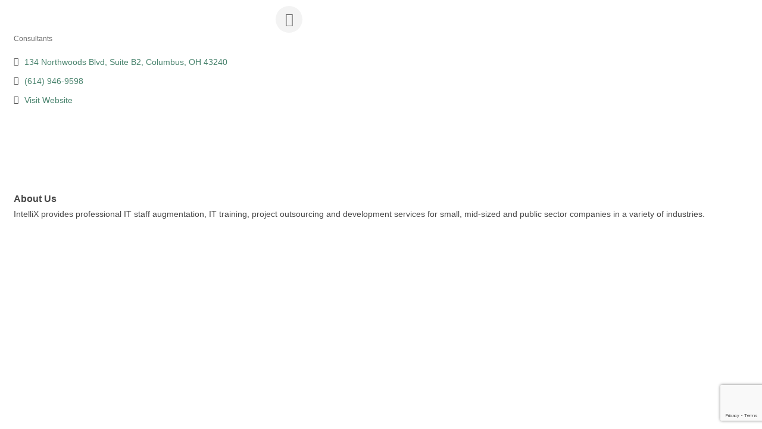

--- FILE ---
content_type: text/html; charset=utf-8
request_url: https://www.google.com/recaptcha/enterprise/anchor?ar=1&k=6LfI_T8rAAAAAMkWHrLP_GfSf3tLy9tKa839wcWa&co=aHR0cDovL21lbWJlcnMuYWFjZy5vcmc6ODA.&hl=en&v=N67nZn4AqZkNcbeMu4prBgzg&size=invisible&anchor-ms=20000&execute-ms=30000&cb=6tb3udenjkn0
body_size: 48739
content:
<!DOCTYPE HTML><html dir="ltr" lang="en"><head><meta http-equiv="Content-Type" content="text/html; charset=UTF-8">
<meta http-equiv="X-UA-Compatible" content="IE=edge">
<title>reCAPTCHA</title>
<style type="text/css">
/* cyrillic-ext */
@font-face {
  font-family: 'Roboto';
  font-style: normal;
  font-weight: 400;
  font-stretch: 100%;
  src: url(//fonts.gstatic.com/s/roboto/v48/KFO7CnqEu92Fr1ME7kSn66aGLdTylUAMa3GUBHMdazTgWw.woff2) format('woff2');
  unicode-range: U+0460-052F, U+1C80-1C8A, U+20B4, U+2DE0-2DFF, U+A640-A69F, U+FE2E-FE2F;
}
/* cyrillic */
@font-face {
  font-family: 'Roboto';
  font-style: normal;
  font-weight: 400;
  font-stretch: 100%;
  src: url(//fonts.gstatic.com/s/roboto/v48/KFO7CnqEu92Fr1ME7kSn66aGLdTylUAMa3iUBHMdazTgWw.woff2) format('woff2');
  unicode-range: U+0301, U+0400-045F, U+0490-0491, U+04B0-04B1, U+2116;
}
/* greek-ext */
@font-face {
  font-family: 'Roboto';
  font-style: normal;
  font-weight: 400;
  font-stretch: 100%;
  src: url(//fonts.gstatic.com/s/roboto/v48/KFO7CnqEu92Fr1ME7kSn66aGLdTylUAMa3CUBHMdazTgWw.woff2) format('woff2');
  unicode-range: U+1F00-1FFF;
}
/* greek */
@font-face {
  font-family: 'Roboto';
  font-style: normal;
  font-weight: 400;
  font-stretch: 100%;
  src: url(//fonts.gstatic.com/s/roboto/v48/KFO7CnqEu92Fr1ME7kSn66aGLdTylUAMa3-UBHMdazTgWw.woff2) format('woff2');
  unicode-range: U+0370-0377, U+037A-037F, U+0384-038A, U+038C, U+038E-03A1, U+03A3-03FF;
}
/* math */
@font-face {
  font-family: 'Roboto';
  font-style: normal;
  font-weight: 400;
  font-stretch: 100%;
  src: url(//fonts.gstatic.com/s/roboto/v48/KFO7CnqEu92Fr1ME7kSn66aGLdTylUAMawCUBHMdazTgWw.woff2) format('woff2');
  unicode-range: U+0302-0303, U+0305, U+0307-0308, U+0310, U+0312, U+0315, U+031A, U+0326-0327, U+032C, U+032F-0330, U+0332-0333, U+0338, U+033A, U+0346, U+034D, U+0391-03A1, U+03A3-03A9, U+03B1-03C9, U+03D1, U+03D5-03D6, U+03F0-03F1, U+03F4-03F5, U+2016-2017, U+2034-2038, U+203C, U+2040, U+2043, U+2047, U+2050, U+2057, U+205F, U+2070-2071, U+2074-208E, U+2090-209C, U+20D0-20DC, U+20E1, U+20E5-20EF, U+2100-2112, U+2114-2115, U+2117-2121, U+2123-214F, U+2190, U+2192, U+2194-21AE, U+21B0-21E5, U+21F1-21F2, U+21F4-2211, U+2213-2214, U+2216-22FF, U+2308-230B, U+2310, U+2319, U+231C-2321, U+2336-237A, U+237C, U+2395, U+239B-23B7, U+23D0, U+23DC-23E1, U+2474-2475, U+25AF, U+25B3, U+25B7, U+25BD, U+25C1, U+25CA, U+25CC, U+25FB, U+266D-266F, U+27C0-27FF, U+2900-2AFF, U+2B0E-2B11, U+2B30-2B4C, U+2BFE, U+3030, U+FF5B, U+FF5D, U+1D400-1D7FF, U+1EE00-1EEFF;
}
/* symbols */
@font-face {
  font-family: 'Roboto';
  font-style: normal;
  font-weight: 400;
  font-stretch: 100%;
  src: url(//fonts.gstatic.com/s/roboto/v48/KFO7CnqEu92Fr1ME7kSn66aGLdTylUAMaxKUBHMdazTgWw.woff2) format('woff2');
  unicode-range: U+0001-000C, U+000E-001F, U+007F-009F, U+20DD-20E0, U+20E2-20E4, U+2150-218F, U+2190, U+2192, U+2194-2199, U+21AF, U+21E6-21F0, U+21F3, U+2218-2219, U+2299, U+22C4-22C6, U+2300-243F, U+2440-244A, U+2460-24FF, U+25A0-27BF, U+2800-28FF, U+2921-2922, U+2981, U+29BF, U+29EB, U+2B00-2BFF, U+4DC0-4DFF, U+FFF9-FFFB, U+10140-1018E, U+10190-1019C, U+101A0, U+101D0-101FD, U+102E0-102FB, U+10E60-10E7E, U+1D2C0-1D2D3, U+1D2E0-1D37F, U+1F000-1F0FF, U+1F100-1F1AD, U+1F1E6-1F1FF, U+1F30D-1F30F, U+1F315, U+1F31C, U+1F31E, U+1F320-1F32C, U+1F336, U+1F378, U+1F37D, U+1F382, U+1F393-1F39F, U+1F3A7-1F3A8, U+1F3AC-1F3AF, U+1F3C2, U+1F3C4-1F3C6, U+1F3CA-1F3CE, U+1F3D4-1F3E0, U+1F3ED, U+1F3F1-1F3F3, U+1F3F5-1F3F7, U+1F408, U+1F415, U+1F41F, U+1F426, U+1F43F, U+1F441-1F442, U+1F444, U+1F446-1F449, U+1F44C-1F44E, U+1F453, U+1F46A, U+1F47D, U+1F4A3, U+1F4B0, U+1F4B3, U+1F4B9, U+1F4BB, U+1F4BF, U+1F4C8-1F4CB, U+1F4D6, U+1F4DA, U+1F4DF, U+1F4E3-1F4E6, U+1F4EA-1F4ED, U+1F4F7, U+1F4F9-1F4FB, U+1F4FD-1F4FE, U+1F503, U+1F507-1F50B, U+1F50D, U+1F512-1F513, U+1F53E-1F54A, U+1F54F-1F5FA, U+1F610, U+1F650-1F67F, U+1F687, U+1F68D, U+1F691, U+1F694, U+1F698, U+1F6AD, U+1F6B2, U+1F6B9-1F6BA, U+1F6BC, U+1F6C6-1F6CF, U+1F6D3-1F6D7, U+1F6E0-1F6EA, U+1F6F0-1F6F3, U+1F6F7-1F6FC, U+1F700-1F7FF, U+1F800-1F80B, U+1F810-1F847, U+1F850-1F859, U+1F860-1F887, U+1F890-1F8AD, U+1F8B0-1F8BB, U+1F8C0-1F8C1, U+1F900-1F90B, U+1F93B, U+1F946, U+1F984, U+1F996, U+1F9E9, U+1FA00-1FA6F, U+1FA70-1FA7C, U+1FA80-1FA89, U+1FA8F-1FAC6, U+1FACE-1FADC, U+1FADF-1FAE9, U+1FAF0-1FAF8, U+1FB00-1FBFF;
}
/* vietnamese */
@font-face {
  font-family: 'Roboto';
  font-style: normal;
  font-weight: 400;
  font-stretch: 100%;
  src: url(//fonts.gstatic.com/s/roboto/v48/KFO7CnqEu92Fr1ME7kSn66aGLdTylUAMa3OUBHMdazTgWw.woff2) format('woff2');
  unicode-range: U+0102-0103, U+0110-0111, U+0128-0129, U+0168-0169, U+01A0-01A1, U+01AF-01B0, U+0300-0301, U+0303-0304, U+0308-0309, U+0323, U+0329, U+1EA0-1EF9, U+20AB;
}
/* latin-ext */
@font-face {
  font-family: 'Roboto';
  font-style: normal;
  font-weight: 400;
  font-stretch: 100%;
  src: url(//fonts.gstatic.com/s/roboto/v48/KFO7CnqEu92Fr1ME7kSn66aGLdTylUAMa3KUBHMdazTgWw.woff2) format('woff2');
  unicode-range: U+0100-02BA, U+02BD-02C5, U+02C7-02CC, U+02CE-02D7, U+02DD-02FF, U+0304, U+0308, U+0329, U+1D00-1DBF, U+1E00-1E9F, U+1EF2-1EFF, U+2020, U+20A0-20AB, U+20AD-20C0, U+2113, U+2C60-2C7F, U+A720-A7FF;
}
/* latin */
@font-face {
  font-family: 'Roboto';
  font-style: normal;
  font-weight: 400;
  font-stretch: 100%;
  src: url(//fonts.gstatic.com/s/roboto/v48/KFO7CnqEu92Fr1ME7kSn66aGLdTylUAMa3yUBHMdazQ.woff2) format('woff2');
  unicode-range: U+0000-00FF, U+0131, U+0152-0153, U+02BB-02BC, U+02C6, U+02DA, U+02DC, U+0304, U+0308, U+0329, U+2000-206F, U+20AC, U+2122, U+2191, U+2193, U+2212, U+2215, U+FEFF, U+FFFD;
}
/* cyrillic-ext */
@font-face {
  font-family: 'Roboto';
  font-style: normal;
  font-weight: 500;
  font-stretch: 100%;
  src: url(//fonts.gstatic.com/s/roboto/v48/KFO7CnqEu92Fr1ME7kSn66aGLdTylUAMa3GUBHMdazTgWw.woff2) format('woff2');
  unicode-range: U+0460-052F, U+1C80-1C8A, U+20B4, U+2DE0-2DFF, U+A640-A69F, U+FE2E-FE2F;
}
/* cyrillic */
@font-face {
  font-family: 'Roboto';
  font-style: normal;
  font-weight: 500;
  font-stretch: 100%;
  src: url(//fonts.gstatic.com/s/roboto/v48/KFO7CnqEu92Fr1ME7kSn66aGLdTylUAMa3iUBHMdazTgWw.woff2) format('woff2');
  unicode-range: U+0301, U+0400-045F, U+0490-0491, U+04B0-04B1, U+2116;
}
/* greek-ext */
@font-face {
  font-family: 'Roboto';
  font-style: normal;
  font-weight: 500;
  font-stretch: 100%;
  src: url(//fonts.gstatic.com/s/roboto/v48/KFO7CnqEu92Fr1ME7kSn66aGLdTylUAMa3CUBHMdazTgWw.woff2) format('woff2');
  unicode-range: U+1F00-1FFF;
}
/* greek */
@font-face {
  font-family: 'Roboto';
  font-style: normal;
  font-weight: 500;
  font-stretch: 100%;
  src: url(//fonts.gstatic.com/s/roboto/v48/KFO7CnqEu92Fr1ME7kSn66aGLdTylUAMa3-UBHMdazTgWw.woff2) format('woff2');
  unicode-range: U+0370-0377, U+037A-037F, U+0384-038A, U+038C, U+038E-03A1, U+03A3-03FF;
}
/* math */
@font-face {
  font-family: 'Roboto';
  font-style: normal;
  font-weight: 500;
  font-stretch: 100%;
  src: url(//fonts.gstatic.com/s/roboto/v48/KFO7CnqEu92Fr1ME7kSn66aGLdTylUAMawCUBHMdazTgWw.woff2) format('woff2');
  unicode-range: U+0302-0303, U+0305, U+0307-0308, U+0310, U+0312, U+0315, U+031A, U+0326-0327, U+032C, U+032F-0330, U+0332-0333, U+0338, U+033A, U+0346, U+034D, U+0391-03A1, U+03A3-03A9, U+03B1-03C9, U+03D1, U+03D5-03D6, U+03F0-03F1, U+03F4-03F5, U+2016-2017, U+2034-2038, U+203C, U+2040, U+2043, U+2047, U+2050, U+2057, U+205F, U+2070-2071, U+2074-208E, U+2090-209C, U+20D0-20DC, U+20E1, U+20E5-20EF, U+2100-2112, U+2114-2115, U+2117-2121, U+2123-214F, U+2190, U+2192, U+2194-21AE, U+21B0-21E5, U+21F1-21F2, U+21F4-2211, U+2213-2214, U+2216-22FF, U+2308-230B, U+2310, U+2319, U+231C-2321, U+2336-237A, U+237C, U+2395, U+239B-23B7, U+23D0, U+23DC-23E1, U+2474-2475, U+25AF, U+25B3, U+25B7, U+25BD, U+25C1, U+25CA, U+25CC, U+25FB, U+266D-266F, U+27C0-27FF, U+2900-2AFF, U+2B0E-2B11, U+2B30-2B4C, U+2BFE, U+3030, U+FF5B, U+FF5D, U+1D400-1D7FF, U+1EE00-1EEFF;
}
/* symbols */
@font-face {
  font-family: 'Roboto';
  font-style: normal;
  font-weight: 500;
  font-stretch: 100%;
  src: url(//fonts.gstatic.com/s/roboto/v48/KFO7CnqEu92Fr1ME7kSn66aGLdTylUAMaxKUBHMdazTgWw.woff2) format('woff2');
  unicode-range: U+0001-000C, U+000E-001F, U+007F-009F, U+20DD-20E0, U+20E2-20E4, U+2150-218F, U+2190, U+2192, U+2194-2199, U+21AF, U+21E6-21F0, U+21F3, U+2218-2219, U+2299, U+22C4-22C6, U+2300-243F, U+2440-244A, U+2460-24FF, U+25A0-27BF, U+2800-28FF, U+2921-2922, U+2981, U+29BF, U+29EB, U+2B00-2BFF, U+4DC0-4DFF, U+FFF9-FFFB, U+10140-1018E, U+10190-1019C, U+101A0, U+101D0-101FD, U+102E0-102FB, U+10E60-10E7E, U+1D2C0-1D2D3, U+1D2E0-1D37F, U+1F000-1F0FF, U+1F100-1F1AD, U+1F1E6-1F1FF, U+1F30D-1F30F, U+1F315, U+1F31C, U+1F31E, U+1F320-1F32C, U+1F336, U+1F378, U+1F37D, U+1F382, U+1F393-1F39F, U+1F3A7-1F3A8, U+1F3AC-1F3AF, U+1F3C2, U+1F3C4-1F3C6, U+1F3CA-1F3CE, U+1F3D4-1F3E0, U+1F3ED, U+1F3F1-1F3F3, U+1F3F5-1F3F7, U+1F408, U+1F415, U+1F41F, U+1F426, U+1F43F, U+1F441-1F442, U+1F444, U+1F446-1F449, U+1F44C-1F44E, U+1F453, U+1F46A, U+1F47D, U+1F4A3, U+1F4B0, U+1F4B3, U+1F4B9, U+1F4BB, U+1F4BF, U+1F4C8-1F4CB, U+1F4D6, U+1F4DA, U+1F4DF, U+1F4E3-1F4E6, U+1F4EA-1F4ED, U+1F4F7, U+1F4F9-1F4FB, U+1F4FD-1F4FE, U+1F503, U+1F507-1F50B, U+1F50D, U+1F512-1F513, U+1F53E-1F54A, U+1F54F-1F5FA, U+1F610, U+1F650-1F67F, U+1F687, U+1F68D, U+1F691, U+1F694, U+1F698, U+1F6AD, U+1F6B2, U+1F6B9-1F6BA, U+1F6BC, U+1F6C6-1F6CF, U+1F6D3-1F6D7, U+1F6E0-1F6EA, U+1F6F0-1F6F3, U+1F6F7-1F6FC, U+1F700-1F7FF, U+1F800-1F80B, U+1F810-1F847, U+1F850-1F859, U+1F860-1F887, U+1F890-1F8AD, U+1F8B0-1F8BB, U+1F8C0-1F8C1, U+1F900-1F90B, U+1F93B, U+1F946, U+1F984, U+1F996, U+1F9E9, U+1FA00-1FA6F, U+1FA70-1FA7C, U+1FA80-1FA89, U+1FA8F-1FAC6, U+1FACE-1FADC, U+1FADF-1FAE9, U+1FAF0-1FAF8, U+1FB00-1FBFF;
}
/* vietnamese */
@font-face {
  font-family: 'Roboto';
  font-style: normal;
  font-weight: 500;
  font-stretch: 100%;
  src: url(//fonts.gstatic.com/s/roboto/v48/KFO7CnqEu92Fr1ME7kSn66aGLdTylUAMa3OUBHMdazTgWw.woff2) format('woff2');
  unicode-range: U+0102-0103, U+0110-0111, U+0128-0129, U+0168-0169, U+01A0-01A1, U+01AF-01B0, U+0300-0301, U+0303-0304, U+0308-0309, U+0323, U+0329, U+1EA0-1EF9, U+20AB;
}
/* latin-ext */
@font-face {
  font-family: 'Roboto';
  font-style: normal;
  font-weight: 500;
  font-stretch: 100%;
  src: url(//fonts.gstatic.com/s/roboto/v48/KFO7CnqEu92Fr1ME7kSn66aGLdTylUAMa3KUBHMdazTgWw.woff2) format('woff2');
  unicode-range: U+0100-02BA, U+02BD-02C5, U+02C7-02CC, U+02CE-02D7, U+02DD-02FF, U+0304, U+0308, U+0329, U+1D00-1DBF, U+1E00-1E9F, U+1EF2-1EFF, U+2020, U+20A0-20AB, U+20AD-20C0, U+2113, U+2C60-2C7F, U+A720-A7FF;
}
/* latin */
@font-face {
  font-family: 'Roboto';
  font-style: normal;
  font-weight: 500;
  font-stretch: 100%;
  src: url(//fonts.gstatic.com/s/roboto/v48/KFO7CnqEu92Fr1ME7kSn66aGLdTylUAMa3yUBHMdazQ.woff2) format('woff2');
  unicode-range: U+0000-00FF, U+0131, U+0152-0153, U+02BB-02BC, U+02C6, U+02DA, U+02DC, U+0304, U+0308, U+0329, U+2000-206F, U+20AC, U+2122, U+2191, U+2193, U+2212, U+2215, U+FEFF, U+FFFD;
}
/* cyrillic-ext */
@font-face {
  font-family: 'Roboto';
  font-style: normal;
  font-weight: 900;
  font-stretch: 100%;
  src: url(//fonts.gstatic.com/s/roboto/v48/KFO7CnqEu92Fr1ME7kSn66aGLdTylUAMa3GUBHMdazTgWw.woff2) format('woff2');
  unicode-range: U+0460-052F, U+1C80-1C8A, U+20B4, U+2DE0-2DFF, U+A640-A69F, U+FE2E-FE2F;
}
/* cyrillic */
@font-face {
  font-family: 'Roboto';
  font-style: normal;
  font-weight: 900;
  font-stretch: 100%;
  src: url(//fonts.gstatic.com/s/roboto/v48/KFO7CnqEu92Fr1ME7kSn66aGLdTylUAMa3iUBHMdazTgWw.woff2) format('woff2');
  unicode-range: U+0301, U+0400-045F, U+0490-0491, U+04B0-04B1, U+2116;
}
/* greek-ext */
@font-face {
  font-family: 'Roboto';
  font-style: normal;
  font-weight: 900;
  font-stretch: 100%;
  src: url(//fonts.gstatic.com/s/roboto/v48/KFO7CnqEu92Fr1ME7kSn66aGLdTylUAMa3CUBHMdazTgWw.woff2) format('woff2');
  unicode-range: U+1F00-1FFF;
}
/* greek */
@font-face {
  font-family: 'Roboto';
  font-style: normal;
  font-weight: 900;
  font-stretch: 100%;
  src: url(//fonts.gstatic.com/s/roboto/v48/KFO7CnqEu92Fr1ME7kSn66aGLdTylUAMa3-UBHMdazTgWw.woff2) format('woff2');
  unicode-range: U+0370-0377, U+037A-037F, U+0384-038A, U+038C, U+038E-03A1, U+03A3-03FF;
}
/* math */
@font-face {
  font-family: 'Roboto';
  font-style: normal;
  font-weight: 900;
  font-stretch: 100%;
  src: url(//fonts.gstatic.com/s/roboto/v48/KFO7CnqEu92Fr1ME7kSn66aGLdTylUAMawCUBHMdazTgWw.woff2) format('woff2');
  unicode-range: U+0302-0303, U+0305, U+0307-0308, U+0310, U+0312, U+0315, U+031A, U+0326-0327, U+032C, U+032F-0330, U+0332-0333, U+0338, U+033A, U+0346, U+034D, U+0391-03A1, U+03A3-03A9, U+03B1-03C9, U+03D1, U+03D5-03D6, U+03F0-03F1, U+03F4-03F5, U+2016-2017, U+2034-2038, U+203C, U+2040, U+2043, U+2047, U+2050, U+2057, U+205F, U+2070-2071, U+2074-208E, U+2090-209C, U+20D0-20DC, U+20E1, U+20E5-20EF, U+2100-2112, U+2114-2115, U+2117-2121, U+2123-214F, U+2190, U+2192, U+2194-21AE, U+21B0-21E5, U+21F1-21F2, U+21F4-2211, U+2213-2214, U+2216-22FF, U+2308-230B, U+2310, U+2319, U+231C-2321, U+2336-237A, U+237C, U+2395, U+239B-23B7, U+23D0, U+23DC-23E1, U+2474-2475, U+25AF, U+25B3, U+25B7, U+25BD, U+25C1, U+25CA, U+25CC, U+25FB, U+266D-266F, U+27C0-27FF, U+2900-2AFF, U+2B0E-2B11, U+2B30-2B4C, U+2BFE, U+3030, U+FF5B, U+FF5D, U+1D400-1D7FF, U+1EE00-1EEFF;
}
/* symbols */
@font-face {
  font-family: 'Roboto';
  font-style: normal;
  font-weight: 900;
  font-stretch: 100%;
  src: url(//fonts.gstatic.com/s/roboto/v48/KFO7CnqEu92Fr1ME7kSn66aGLdTylUAMaxKUBHMdazTgWw.woff2) format('woff2');
  unicode-range: U+0001-000C, U+000E-001F, U+007F-009F, U+20DD-20E0, U+20E2-20E4, U+2150-218F, U+2190, U+2192, U+2194-2199, U+21AF, U+21E6-21F0, U+21F3, U+2218-2219, U+2299, U+22C4-22C6, U+2300-243F, U+2440-244A, U+2460-24FF, U+25A0-27BF, U+2800-28FF, U+2921-2922, U+2981, U+29BF, U+29EB, U+2B00-2BFF, U+4DC0-4DFF, U+FFF9-FFFB, U+10140-1018E, U+10190-1019C, U+101A0, U+101D0-101FD, U+102E0-102FB, U+10E60-10E7E, U+1D2C0-1D2D3, U+1D2E0-1D37F, U+1F000-1F0FF, U+1F100-1F1AD, U+1F1E6-1F1FF, U+1F30D-1F30F, U+1F315, U+1F31C, U+1F31E, U+1F320-1F32C, U+1F336, U+1F378, U+1F37D, U+1F382, U+1F393-1F39F, U+1F3A7-1F3A8, U+1F3AC-1F3AF, U+1F3C2, U+1F3C4-1F3C6, U+1F3CA-1F3CE, U+1F3D4-1F3E0, U+1F3ED, U+1F3F1-1F3F3, U+1F3F5-1F3F7, U+1F408, U+1F415, U+1F41F, U+1F426, U+1F43F, U+1F441-1F442, U+1F444, U+1F446-1F449, U+1F44C-1F44E, U+1F453, U+1F46A, U+1F47D, U+1F4A3, U+1F4B0, U+1F4B3, U+1F4B9, U+1F4BB, U+1F4BF, U+1F4C8-1F4CB, U+1F4D6, U+1F4DA, U+1F4DF, U+1F4E3-1F4E6, U+1F4EA-1F4ED, U+1F4F7, U+1F4F9-1F4FB, U+1F4FD-1F4FE, U+1F503, U+1F507-1F50B, U+1F50D, U+1F512-1F513, U+1F53E-1F54A, U+1F54F-1F5FA, U+1F610, U+1F650-1F67F, U+1F687, U+1F68D, U+1F691, U+1F694, U+1F698, U+1F6AD, U+1F6B2, U+1F6B9-1F6BA, U+1F6BC, U+1F6C6-1F6CF, U+1F6D3-1F6D7, U+1F6E0-1F6EA, U+1F6F0-1F6F3, U+1F6F7-1F6FC, U+1F700-1F7FF, U+1F800-1F80B, U+1F810-1F847, U+1F850-1F859, U+1F860-1F887, U+1F890-1F8AD, U+1F8B0-1F8BB, U+1F8C0-1F8C1, U+1F900-1F90B, U+1F93B, U+1F946, U+1F984, U+1F996, U+1F9E9, U+1FA00-1FA6F, U+1FA70-1FA7C, U+1FA80-1FA89, U+1FA8F-1FAC6, U+1FACE-1FADC, U+1FADF-1FAE9, U+1FAF0-1FAF8, U+1FB00-1FBFF;
}
/* vietnamese */
@font-face {
  font-family: 'Roboto';
  font-style: normal;
  font-weight: 900;
  font-stretch: 100%;
  src: url(//fonts.gstatic.com/s/roboto/v48/KFO7CnqEu92Fr1ME7kSn66aGLdTylUAMa3OUBHMdazTgWw.woff2) format('woff2');
  unicode-range: U+0102-0103, U+0110-0111, U+0128-0129, U+0168-0169, U+01A0-01A1, U+01AF-01B0, U+0300-0301, U+0303-0304, U+0308-0309, U+0323, U+0329, U+1EA0-1EF9, U+20AB;
}
/* latin-ext */
@font-face {
  font-family: 'Roboto';
  font-style: normal;
  font-weight: 900;
  font-stretch: 100%;
  src: url(//fonts.gstatic.com/s/roboto/v48/KFO7CnqEu92Fr1ME7kSn66aGLdTylUAMa3KUBHMdazTgWw.woff2) format('woff2');
  unicode-range: U+0100-02BA, U+02BD-02C5, U+02C7-02CC, U+02CE-02D7, U+02DD-02FF, U+0304, U+0308, U+0329, U+1D00-1DBF, U+1E00-1E9F, U+1EF2-1EFF, U+2020, U+20A0-20AB, U+20AD-20C0, U+2113, U+2C60-2C7F, U+A720-A7FF;
}
/* latin */
@font-face {
  font-family: 'Roboto';
  font-style: normal;
  font-weight: 900;
  font-stretch: 100%;
  src: url(//fonts.gstatic.com/s/roboto/v48/KFO7CnqEu92Fr1ME7kSn66aGLdTylUAMa3yUBHMdazQ.woff2) format('woff2');
  unicode-range: U+0000-00FF, U+0131, U+0152-0153, U+02BB-02BC, U+02C6, U+02DA, U+02DC, U+0304, U+0308, U+0329, U+2000-206F, U+20AC, U+2122, U+2191, U+2193, U+2212, U+2215, U+FEFF, U+FFFD;
}

</style>
<link rel="stylesheet" type="text/css" href="https://www.gstatic.com/recaptcha/releases/N67nZn4AqZkNcbeMu4prBgzg/styles__ltr.css">
<script nonce="u9bnEFIOVCBTlJtB5pj_jg" type="text/javascript">window['__recaptcha_api'] = 'https://www.google.com/recaptcha/enterprise/';</script>
<script type="text/javascript" src="https://www.gstatic.com/recaptcha/releases/N67nZn4AqZkNcbeMu4prBgzg/recaptcha__en.js" nonce="u9bnEFIOVCBTlJtB5pj_jg">
      
    </script></head>
<body><div id="rc-anchor-alert" class="rc-anchor-alert"></div>
<input type="hidden" id="recaptcha-token" value="[base64]">
<script type="text/javascript" nonce="u9bnEFIOVCBTlJtB5pj_jg">
      recaptcha.anchor.Main.init("[\x22ainput\x22,[\x22bgdata\x22,\x22\x22,\[base64]/[base64]/[base64]/[base64]/[base64]/[base64]/KGcoTywyNTMsTy5PKSxVRyhPLEMpKTpnKE8sMjUzLEMpLE8pKSxsKSksTykpfSxieT1mdW5jdGlvbihDLE8sdSxsKXtmb3IobD0odT1SKEMpLDApO08+MDtPLS0pbD1sPDw4fFooQyk7ZyhDLHUsbCl9LFVHPWZ1bmN0aW9uKEMsTyl7Qy5pLmxlbmd0aD4xMDQ/[base64]/[base64]/[base64]/[base64]/[base64]/[base64]/[base64]\\u003d\x22,\[base64]\\u003d\x22,\[base64]/Cj0PCt2wdwrXDgybDo1zCqMKqXMOYwox1wrLCg2fCrn3Dq8KpJDDDqMOIXcKGw4/Du2NzKHrCsMOJbW/Co2hsw5fDvcKoXVLDicOZwowUwrgZMsKGAMK3d33ChmzChAQxw4VQRWfCvMKZw57Cn8Ozw7DCoMOjw58lwo52wp7CtsKNwp/Cn8O/wr0ow4XClRjCgXZ0w6nDpMKzw7zDo8Oxwp/DlsKQCXPCnMKRQ1MGEsKqMcKsMxvCusKFw5BBw4/[base64]/[base64]/[base64]/YzLCpQHCvCfCusOGw5zCjwXDlsKhwprCgMOuCsO5O8OMJk7Ds38+W8KOw7jDvsKawrfDvsKpw5RfwoZZw7/[base64]/[base64]/ClyFcQMOJwqrDjsO7LMKSwq/Dh8KvbcKwwrLCmytPez4GTArCqMO1wq1HEsO8SzNlw63CtUbCpBfDpFcENMK8w58OA8KrwqkZwrDDisOzMj/Dg8KqXjjCmivCl8KcEcOIw4nDllJIwrXDnMORw63Dh8Klw6HCi18iE8OPIVRVw5XCuMKgwpXDtsOLwobCq8KKwpopw6ZVc8Kuw7bCiAcLHFAHw4wiU8OCwprCp8Kgw7d/[base64]/wo/CpMKMw5c5TsOfJcOhwrXCksK0AHbDmMOswpIOwrlDw7XCmcOtQGzCh8KKGMOew7TCtsKrw7gEwoQ0LzvDvsKxX27CqjzCg247Rmh8WcOOw4PCl2NiHm7DicK/IcOaGsOPPgUcYGwIIy3Co3vDj8KZw7LCjcK9wqRNw4PDtSPCpx/[base64]/[base64]/[base64]/CrBdgw55gw4Z9worDsFkSwoQAwqTDhMKDwptKwoLDt8KXNBxYHMKCe8OvM8KXwrXCv1bChCjCnH5JwrnCtWzDoUMLEMK9w7HCosKpw47CqsOUw4nCjcOmbcORw6/Dmg/DpGvDjcKLacKhF8OTPixvwqXClzbDgMKJJsOrTcOCGCs3H8OLVMOtJwHDizpKYsKbw7TDssO6w7zCuGwnw4Uow6sSw5p8wrrDjxrDojVLw7/[base64]/Dv8ONNEnDlHHDpABhEMOGw7JRO8OackRuw7vDughIYMKVW8KbwqHDs8OXTsKowoLDuBXCh8OoGTI2djJmTEjDoi3Dr8OaPMKKGMOVcHvDvUh1dVpkIcKGw5Emw5DDiDAjPndcE8ODwoBDH2dDVjNOw49KwqYiNlx3I8Kxw4l1wpotW2txV2VSM0fCkcO/[base64]/w7IbCTRmw4Z3PcOXPCzDk8OKQnpHw6PCoVhNE8KeJ3XCgsKLw43Dkw3CoHrCk8O8w73CuBAJS8KWIWHCi0/Ds8KTw4pqwpnDv8OFw7IrF2rDpAQJwqYMNsONbVFXcMKzw6F6WMOyw7vDnsOGMBrClsK6w4PDvDrDisKGw4vDt8Ouwpsowp5yT0powrDCu09nL8Kiw6/[base64]/cxBYN8K0w5jCohduL8OpNcOAfcO8wo0Hw4/[base64]/w5AREibCrm/[base64]/CjgrDhBhow7HCpBVyFWPCjcOpMMOxw6lDwqoCWMO+wqfDkcKWbwPDow9Xw6jDlRnDl1xqwoh3w7bDhA59MB0GwoHChE4QwpjCh8KBw5RRw6ACw47CuMKnMhM8DhPDnnJcQMKHKMOhXV/Ck8OkHXlSw4TDuMOzwrPCgT3DucOaSxoww5RIwrvCjGbDs8Oaw7PCrMK5w7zDisK2wqxgRcKfAjxDwroAXFhow54dwrzCpMKZw6UyA8OracKZXsKJT27CtFjDiBoiw4vClsOQbg8NU2XDgwgPIEbDjMOYQWzDkBrDlWzCoH8nw44kUDLCl8OPacK/[base64]/Ds8KfB19paHnCix02wqhZwoDCosOhw4rDoSXDr8OFK8OhwqPDiD9lw7XDtXzDr3ZlS1fDlFVKw6lcQ8OVw4ECwollwq5nwocdw5ZXAMO9w48aw5LCpTQ9H3fCnsKZXsOgLMOBw44pAsO1eg/CplstwrzCpjTDqWR4wqk3w5Y2AhdoAw7CnzLDiMKKQ8OIGUXCuMK9w6lSXDNKw5zDp8OSSwbCkRIhwqXCisKow4rDncOsXsOWVhhhRzsEwplGwr49w5ddwrnDsj/Dn1XCpSpjwpzCkHQ+w78rSHBiw6/Cjw3Dt8KeBjNSL2vDkGPCscKIalrChcO3w79INEMgwrMaZsKRE8Kwwr4Iw6g0esOXYcKCw4tRwrLCpXnCvcKuwo53XcKww69Lc2HCvCweOcOwZcOdCMOYAcKyZ3LDpDnDklrDkF7Doi/CgMK1w7ZDwrZnwqvCncKbw4XCj2l4w6QqGMKLwqzDjsKtwq/Cpw87dcOEScOtw4IVIxrDocOBwokQNsKBUsOvFmbDhMK5w6o4F0pTXjPChCvDg8KrPhTDn2Vyw5DCpD/[base64]/CtnFEw6tlVsKHLXItAcOVw5nDl8OBwpfDs8OqaMONwpsdbcKDwpXDlsOiwpLDk20MXgfDgEF8wofCrU/CtBUxwqMwNsO+wrzDk8Ojw47Ci8OJEiLDgCVjw6/DssOvM8Kxw7kMw5TDn2jDqxrDrl/[base64]/woXClsOFCUXCvMKpw73Cu0PDqnzDi8OFayItfcKRw6lmw5rDr13Dg8OlU8KnSBLDlnTDhcK2EcOpBm8Nw4ozc8OnwpAkT8OdLjIHwq/CjcOBwpx/wo0mTULDplZmwobDjcKCw6rDlsOYwrVBNAvCr8OGC20Kwp7DlsKfWjceEMKbwprCnBnCkMKYSkdbwrzCnsO/ZsOxd33Dn8OFwr7DksOiw7LDpWpVw4FUZktNw4tDf0kUOSDDkMOBLT7CjFHCnhTDvsOJChTCg8O/GB7Col3CuXVzJMOFwo/CtG3Di1AiF03CszrDucKNw6AxW3VVdcOhDsOUwpbCqMOhej/CgAfCg8OJCsOQwozDocKpVULDrFXCmi9xwqTCq8OUPMOebTc2V1DDosK4HMOjdsKASUfDssOKIMKPGGzDjS/CtMO5WsKGwrhswobClcOOw4nDqxoJI13DtmtzwpHCkMKkc8KXwpfDr1LCmcKmwqnDq8KNPlzDi8OuD1obw71pGmHCscOPwr7Dm8OdEQBaw7IBw7/Du3Now48Lch3CqyFCw6TDgHfDvgLDr8O4ZibCrsKDwoDDmsOCwrE0d3Qqw44EDsKsW8OaBR3DpMK9wrHDtcOrP8OOwoggA8OFwoXDv8K0w68yGMKLXcOEaibCucOFwp0GwotRwqfDnUfCssOkw4jCuy7DlcKjwoLDgsKzF8OTdlZgw5/CgBImV8OKwr/[base64]/DjMKDw5ApwpHDnG3CrsKxwo7CgizDr8KOd8OMw6Mgc0vDvsKHYzsuwr1Zw6nCoMKqw6LDncOUdMKyw5t1cyfClcKhd8O5e8OsecKowrnCvzLDl8KAw4/CpQpvcnVZw5hebVTCrsKzOSpyX1kbw5oGw7TDjMOlIC/DgsORLHnDtMO4wpfChVXDtcK1UcKEfMKQwoNBwoYFwoHDugLCmlvDtsKAwqY+A2R7AcOWwrHDknbCjsK3XSPComAewrLDo8OfwqIBw6bCisO3wpDCkBrDmmVnSnHCnkZ+B8K1QcKCw5k9e8K1YsOGNXsjw5XCjsOwcxLCj8Kxwo8hSS/DhMOvw5xbwqosMsOeI8K5ODfCo3lKCMKHw6/DqhNBUMO3BcObw680YsOuwr4MAEEPwrIAAWjCqMKFw7dnZUzDulJJPkvDrWklA8OSwpbDozE6w4fDvcKuw5oPKsKNw6zDtsOcSMOZw5HDphHDvzgYdsKewpUgw5VcMMKcwpY9esKIw5/DgW4FJgzCtxZObSpww6zCoyLCncO3w7DCpmxtJ8OcaD7CgwvDjxjDqi/DmDvDscKhw47DsgRawpw1JcKfwr/[base64]/w5cPwq0HwrrCoSfDomTCnSjCjw7DmndkMhMVcnnCp0p3H8O3w4zDh0nCrcKeWsO9EsOkw4DDtMKiNsOIw6Now4PDqyjCosK9UD8MVAk6wqMRLQMewoUNwrp+IcKkEsOew7MXHkrCqhfDsljCo8Kbw4hUJRpLwpHDs8KQOsOjLMKqwozCg8K4SVVVCz/CsWPCkMOia8Ooe8KFAmLCl8KjbsOVWMKcNsO+wrLDlWHCvHsrd8KfwprCiD3DgBk8wpHDpsO5w4DCvsKUAnrCp8OJwrh/[base64]/CrsONZk4RQUhVHkN5Sm/CjldSCcOlfsOewovDkcKURTBwcMOJOTh9X8OIw4fDoAYXwqpTREnCull4K2fDp8OowprDucO+DhvDnmtSJDvCg3bDnsKOM1PChmkCwqPCjcKYw6nDoT/Dv3Qgw5/CoMOcwqEjw5rCocO8ZMO3N8KPw5vCmcOINS8VCknDnMOYNcOxw5cLD8O3e0bDksOXW8K5FRrCl1zCsMKDwqPCkGbCqMOzP8O4w57DuQwMCDfCvwsmwojDksK+ZcOOU8K6H8Kxwr3DsnrCjMKDw6fCscK1H2plw4jCiMODwqjCnERwRsO2w6TCoBZYw7zDuMKlw7/Dq8OLwoDDvsOlMMOfworDiEHDjGHCmDAXw5RfwqbCo0BrwrfDjMKWw6HDixpIARNWAMOpbcKcS8KIZ8KTSE5nwpluw5wbwqZtMX/DlxFiE8K+KcKQw7Fjw7TDvcKyRVLCv0Qiw4ACw4LCmVIMw5lAwqxKdmTCjwRdKh4Nw5XDvMOHCcKLKArDkcOnwpY8w6fDncOFLsKUwr15w6UyHGwQwq1KFU/DvzrCtiPClCzDqjrCg0VEw6PDohHDksOawpbCng3Ct8OlSiZqw7lTw6Iiwp7DosOXUCBlw4Y5wo5+W8KXQcONR8K0RGY7DcKvCTfCiMOPAsKCLy9HwoDCn8Ksw7vCosO/[base64]/[base64]/DicOIwokZJMK0w4LCv8OwY8Kyw5tww45zw7gxwprDhcKHw5kXw5PCrF3DjVxhw4DDpVrCkTQxUnbClFTDp8Oxw6rCnFvCjMKzw4/Cj0PDvMOqe8KIw7PCl8O2Qkhqwp7DocO7dW7DuVcsw5rDggo3wo4MGnfDtEZnw7YeDl3Dug7DrkDCrFhPM1wcRMOkw5NbG8KYEinDvMKSwrjDh8OOasKvTMK8wr/[base64]/[base64]/Cj3wgwqV9fMKNw59+wrx8w7x+MsKFw5bClMK8w61scXDDt8OcIBUCLcKZfcO4KEXDgsKlKcKRJnN/O8K+H3jCksO6woLDmsKsDjHDiMOrw6DDtcKYBBsQwoPCpWvCm0wXw6cAH8KPw5dgwqEUfsKywo/DnCrDkgBnwqXCocKIETTCkMKyw7sAN8O0ETXDuRHCtsOYw4PChQbCrsOKAwLDuynDrytASsOTw60nw6QXw4oVwqAlwoYdbWQ1E1xRKsO6w6PDl8OsJH/CllvCpsO1w7RJwrnCj8KNKxTCnnwVX8OoP8KCLCbDrTgHZMOjID7CrlTDn3wDwoFCXEbDqjFIw5QsWXjDpTfDicKAREzDjU3Dmm7Cg8OhDFASMnc/wpJmwqUZwpYgQCNew4vCrMKSwrnDthQRwrYUwp3DhsO+w4Azw4XCkcO3UmQdwrp1azp+wqjClmhOLMOkwozCilxXYmXCsk1zw7HCqV0hw5bDtsOwXQ5dXwrDkB/DjjcLemxAwoVRw4E9EMKew6bCt8KBfg8ewqlecC7Ct8O9w6wQwodBw5nCgV7Cl8OpOlrDrWRCTcOfPAjDlRM1XMKfw4c3PkJud8Oxw4BwfcKyYMKyQ0oHVA3CqcK/[base64]/DtMO1wo8mXWk8FifCmsOjdMKyQ8O5wrRGND4xwpcew7TCiHMtw6zDnsKBK8OOF8KbDcKGXnzCmXNEcVnDjsKTwrlBMsOgw6TDqMKQYlnCmTrDr8OmH8Knw4opwrDCs8ORwqvDkMKKZ8O9w5nCpHM3QMOMwo3Ct8OMNl/DvmILJMOeAEJrw6bDjMOjQX7Dh3Q7c8Oowq1vQGBqPiTDj8K9w7JHe8OLF1HCixbDk8OKw4tuwrYOwr/CvF/Du21qw6TDr8OuwroUA8KNVsOyTgPCgMKgEwQ6woJRDHQ/cU/CgsKIwoomZFljNMKwwo3CoEvDicKsw7xBw5BKwoTDhsKJHGUORsOhBDnCuBfDvsODw7NUGmPCsMOZa3fDo8Kjw4IBw7Rvwqd3ClXDlsOuMcKPd8OnZWxzwrbDqxJbDQ/Dm3xcLcKGJwdvw4vChsKyGHXDq8KxJsKjw63CtMOIc8OfwrkjwqPDmcKWAcO1wonCvcK8Q8K5IXDCth3CmAgjDsKjwqLDuMO2w6gNwoFFAcKzw4pFYy3Dhi4QMsONI8KDUA8ww7VrYsOAd8KRwrPDjsK/wrd2UD3CnsOtwojCmwzDrBHDqcO2MMKawoTDj3vDpU/DrS7CumsjwpM9SsOhw4TCgMOTw6oDw5LDlcOPbl1yw4d/X8OcZSJ/wqU8w7rDkmpPUE7CozbCmMK/wr1AW8OIwqxrw6Uaw4vCh8KmNFcEwoXCllVNLsKACMKKCMOfwqPCs0o4aMKAwqDCkcOYQURGwofCqsO1w4BfMMOSw5fCkWYpRV7CuA/DhcOawo07w4TDvMOCwqHCmR3Cr3XCsy/Cl8Kaw7JlwrlqRsK+w7FmUjgiUsKTKHV1PMKPwpVUw5nDvwPClVvCiWnDkcKJwr7CpSDDk8KEwqrClkTCscO3wprCqw07wosFwr5jw68yXnYVNsKjw4ENwoLDq8OOwr/CssKuS2TChcKqOxo6bsOqKsOGZsOnw7x8M8Kgwq07Nx7Dt8KgwqTCtn9ywrXCoR3DhCHDvi0XejFmwobCrgrChMKccMK4wp9YMsO5NcOpwoPDg01JSEIJKMKFw7ILwr9rwpB/w6LDlkDDpsK3w4lxw7XCjmRPw4w4KcKVMUfCh8Ouw5TDnyPChcKEw6LCslxgwpxow40Vw6V+wrMPKsOVX0HDkB/CjMOyDEfCt8KbwofCqMOYBS9hwqXDkRBNHzHDjErDrRIHwo9tw4zDtcKsGytuwoESbMKqPAnDoVhndcKnwoHDnTTCkcKWwrwpeQvCgnJ2FXXCnkAcw53Cmi1aw5DCi8K3bTXCgcOKw5nDkmJyUm9iw6dMO3jDgk86wpXCiMOswqPDpi/CgMOkRm/[base64]/CojMfwoB4X8Orw7PDgcKzOsK9cmjCvMKSw5DCrX08WGkwwokGJsKQEcK2cDPCsMOHw4/DuMOkV8OUDkY4NhRdwp/Dq347w6vDmgLCrGkZw5zDjMO2wqDCiT3Dj8K6WUQmFMK7w5bDv19Sw7/DtcOUwovDksKHLy7CgT1AdiNeaFHDmVLDizTCiQNlw7YhwrnCs8K+dhgDw5nDtcOow7c+R2HDgMK6DMOnSMOzOsOjwpp9WE8Bwo1Mw7XDvxzCocKHdsOXw4PDksKNwozDlQInNxhTw4UFOsK1w79yAz/DnUPCtsKxw5fDp8OnwoPCn8K6FV7DgsK+wrHCsEbCucOkLG/Cu8OqwoXDq0nCsz42wos5w4zDjMKVRmZfc2DDi8ONwqXCgMKEU8OmCMKnK8KsW8KCFcOCCQnCuBJ9PMKlwoDDhMK3wqDCn0IcMMKdwrnCj8O6XGIdwoLDmsKcMV3CvG5dXDfCogEndcOdfh/Dsig0XyDChcOfaW7CrW9Ow6xGQcO5IMKHw5fCocKLwpl5woXDiDXClcK2w4jCrDw4wq/[base64]/[base64]/Dg8Omw58AwqMDL8OlKmh5w6HCgcKtw5rDpkAWw7Mxw6jDtcO/[base64]/[base64]/[base64]/CqMOQOcKUwpwHw4bDjA0uwqpKLmsnwqDDhEbDqMOBAcOSwpLDuMKLwqnDtwTDqcKHC8OAwroNwoPDssKhw67ChsKEa8Kqf2dTScOqCQLDiEvCosKLOcKNw6LCkMOBZhoXwr/CicOAwqIwwqTCv0LDhsKow6/DuMOywofCosOsw6NpAg8YIl/DvmE0w7wXwpBVOX1yPV7DvsOqw4zCkVHCm8OaFA/CsTbCosKGLcKkE0zCgsOcKMKiwr5dMH1HH8Kzwpl8w7nCjBVdwrnCosKdN8KIwoEtw6gyGsOOJyrClMKSIcK+JAR0wo/CpcKsDsOlw4I7wpspdAhVwrXDvg87BMK/CMKXa1caw4g2w57Ct8O7f8Ouw69pYMOyAsKfHh0iwpjDn8K7P8K9C8K3YsORVMOLPsK0HWQSO8KZw7k+w7bCg8Kow79JOATCnsOaw5jDtxBVFyA5wrDCmSADw7nDrXDDnsKGwqQBVC7Cl8KcDy7DiMOYZ0/CoRXCuVB3f8KJwpfDvsK3wqViNMOgfcKGwo5/w5zDhGRXQcKfVMOLZCodw5/DiV5kwoUvCMK0UMOaAlLDqGoWFcOswo3CjTfCu8OnaMO4Q1UZLXw6w614NibDsX4pw7rDuX/CgXlIEWnDqB3Dn8KDw6gFw4fCrsKeAMOIYj5BAsO0wpQpaFzDkcKFZMK/wq3CtlIXF8Oowq8Ba8K+wqYDaCtbwo9dw4TDv2B1WsOLw5bDkMOzdcK2w5M9w5s3woc6wqNnNT9Vw5XCgMObCCHCpTUUC8OoFcO3K8K5w7oJLx/DgsOKw7LCkMKLw47CgBXCnRjDhgfDh0/CoTnChMOdwrvDpGXCnnpMZcKOwpjCghjCq3TDvEY/w6U4wpPDvcK8w6PDhhQIa8OCw57Dn8O2ecOwwovDisKJw5DChQxIw4lXwoRgw7gYwovCgDcqw7x4BA7DlsOCShbDg1zDrcOlIcONw5R+w5cYIcOPwrDDm8OUVXXCtjg/ASXDijhbwr89w6DDn0o4DFDCmkEBLMKIYUZfw79/[base64]/D33CqMKxwp/DgcKvfkfCuhBwDsKLwqsTQlLCm8KNwoUTDFQqbsOXwp/DnDTDgcKuwrksWR7Cg2J8w6JOw75uN8OtJj/DlljDusOFwpo/w5x1GQvDq8KEPGvDmcOEw7TClMOkSR1/ScKkwpjDkyQgLlIlwoMNXF3Dlm7DnwJjSMK8w6Qiw7jCoC3DpFrCuB7DukrCnCHDn8KzT8Kwfi4Cw701Mh5cw6EOw4gOCcK/EA4lUls3KhQMw6DCk0jCjCbCn8OEwqIqwp8Gwq/CmcKlw4AvesO0wqHCuMOvAA/CqFDDjcKNwq0awo4GwoAJJGTDsGB0w6cPUTjCscO0PMONVn7CrU0xMMONwqA6az40HMOEw4PCqCYyw5bDlsKHw5LDp8OOHR0GP8Kvw7/CusObAXrCr8Ojw6nCh3bCk8O8wqPCoMK8wo8WEm/[base64]/[base64]/[base64]/DrcOLB1bDkcOPw58QG8OEw5BQwpPDnWkAwpTDkFQQMMOvacO3ZMOPbGHCn0fCoTtvwqfDiQHCsGxxE0TDg8O1L8OObWzCvzhdasKowol3PFrCnhdNwpBmw67ChsO7wrl5QkTCtQDCvx4lw6zDoBQkwpXDq1Fwwo/CsUtFw7vCmj8Jwq5Uw7sIwqxIw4szw4JiKcKiwovCvFLDu8O0YMKSWcKgw7/CrSlGCidyRcOAw6jCkMOWX8KAwql8w4MUKxwZwqbDhnhDwqXCtQlqw43Ct3kOw5EUw7zDojEDwrZaw4/CucK3LS/DvApvacOVZsK5wqTCq8OmRgcYNsOFw6zCrifDk8OQw7nCssO9PcKYFTI8ZQEbw6bCikt8w43Ds8KRwoIgwoMuwqXCsA3CoMOQHMKBwp9tMRUGE8K2woM3w4PCpsOfwqhuEMKdAcOiWEbDv8KTwrbDvhjCucOKX8O1eMO9HElWWgcDwolww6ZIw6/CpRXCrwMbK8O8dmvDiHEHaMOBw6PCm2RvwqjCiDpHbmDCp3jDkh5Ow6pFNsOIfDxpw6taDxFxwr/CuArDucOZw5xPDcOdKcO3KcKSw6sVBMKCw4/DhcO/RsKBw7fCvMOqFU7Cn8OYw7YkKTzCnzPDgy8wEMO2GBFiw4DCvD3CucOFOVPDl0VJw4dvwpHCmMKEw4LCpcKfTH/[base64]/DuVPCicOOLwfCmRAMJytRwrjDiQDCgwTCqGg9QU3CvCnCsHtaRD0tw7HDosOAS2jDvG1QPRNqSsOCwqzDlHV8w7sDwqghw5MDwoHCqsKFHnLDisObwrMNwoDCq2sww6J2JHQmdWTCnDXClGoyw4o5eMOKXxIEw63DrMOOwo3CuXwHIsOdwqxFSEh0wr/CvsK7w7TDn8OYwpnDlsOdw4/DnMKzaEFXw6jCrwVzLgvDgcKTXcOGw4XDisKhw7xywpbDv8K5wrnCvsOOInjCgXRCwo7CsyXCjmXDlMKvw48UccOSTMKBAAvCgidOwpLCpsOywpUgw73CjMKcw4PDg0s0ccKQwp3ClsK4w7A/VcO+f2jCi8OgcQfDqMKJbcKadF1ydEtDw4oyWzl4YsOmPcK6w5LClcOWw6tUC8OIVMKmTGFXdcKHwo/DrlvDmwLCqFnDsWdLIcKofcOMw7BCw5Q7wp1FP2PCt8KCcC/DrcKSbsKsw61yw79/JcOWw5jClsOywo/DiRPDocOSw4zCs8KcbWTCkFQEcMKJwr3Di8K/woQxKltkejLCnx9MwrXDkkwBw5vCmMOVw5zChcKbwqvDk2LCrcOIw5TCvjLCs1LDlMOQFRRJw7xraTDCjsOYw6TCiAbDimvDssOAFC5Dw74Nw4QbH31WLCksSXsAO8KFEsKgV8KPwoDCpzbCpsOYw6NtZyFxA3/CtXBmw4nDtMOxwr7ClnRgw47DmHNiw6LCqitYw5smRMKqwqhDPsKTw5MaZyYLw6fDpG5oLV8pWsKzwrZBQigrIcKTYTLDgMKnJXrCqMKYR8KQe1bDicKzwqZdNcK+wrdbwoTDjS9Uw6zCgiXDk0nCosObwoTDkXM7EcOAw5xXRh/CpMOtOVAbw51NLcOqZwZPVsOSwoJtfMKJw4/Dk1HCtsKowq8rw7x+GsOew5ERbXM5VkZ0w6IHUBPDuX8Dw5PDnsKJb2M1XMKCB8K5Eg9bwrfCvGt6SzVKHMKJwq/CqD4qwrBfw5p9FmTDoErCv8K/[base64]/Cq8OMwpLCicKjcUsnwr3CocKVVjfDi8O4w74Dw73DrsOAw7VXVmvDnsKTMS3Dv8KMwq0hakt0w4NqY8Ogw4LCtcKPMWQYw4k/cMOYw6BrD38dw7BBNRDDt8KJQ1LDgFcSLsOww7DCpsKgw7PDpsO/wr4vw7nDhcOrwpRMw73CosKxwqLCgcKyBQ40wpvCl8O/w6vDrxo9AldGw6HDi8O6GlHDmiLDjcKpDyTCq8OdR8OFwrzDqcOrwpzCrMOTw54gw74ZwpUDw4nDtGLDikvDrF/CrsKPw5nClAZDwoR7OcKzIsKaO8Okwr3CmMO6f8K+wogoLHwnesK2LcOvwq8cwqAdJ8KiwrEEdjMGw6NxHMKAw6kow73DgVhjeAXCosKyw7LCk8O2WCvCrsOgwr0NwpMdwqB2P8OwT0N8IMKdWMKiGsOLDw/CsXI0w7TDnkVRw5FtwrAcw7XCulA/LMO3wobDrFk0w4DCmV3CksKjNXDDmMO5B1V8cwVVDMKWwqHCtX3CvsK3w7/[base64]/[base64]/LzQ4wrLCtWVxbMKwUcOiw5nDoh/CtcKnA8Kyw4vDnhBxFAnCg1jDkMKEwrB+wqnCi8Okwp/DrjTDhcKKwoDCtxUiwrzCuxfDqMKSAhUbABjDi8OJJgXDtcKRwpsQw5TCnRszw7xKw4zCqg3ClMOcw6rCjcObPsOGWMO1MsKMLsKHw6t5TMK1w6bDvmghf8OLMMOHTMKTLcKcGwDDv8KYwoknXB7CtiDDkMOqw4rClTcGwoN6wq/DvzLCvVVJwrzCucKww7fDp0Ngw75CFcK0OsO0wplDYcOIMkQJw5LCgAHDjMKPwog8NsK5IjgfwqkmwqMVWwPDvCEww5M7w6xnw7vCoVXChEhdw5vDpBgnFFbCp3tCwoTCqkjDgE/[base64]/w5rDucKpQ8OEw6vCrQURwphlwo8OcBXDowbChDdJUAgiw5Z0KMO/[base64]/DjRMAHcOKwp7DvVcTw5HCisOZZ1omwrbCqMO2w73DqsOMZBxSwrEowofCtic4TxfDhEfCusOOwojCkxlOEMK6B8OPwp3Ck3bCtmzClsKiPAogw7BgNjXDuMKSccOJw5nCsFXClsKmwrEqBXV1wp/CpsO4wrNiw5DDv3rCmgzDmUMHw5HDocKGw6HDt8KSw7PDuS0Mw64CUMKWME/ChjjDoFEKwoAqP0YSDMKqwq5JBQojYGXDshzCgsKgG8Kxb2HCnBMzw4tMw6zCoV4Sw7kReEXCnsKYwqltw7TCocOmeEUdwpfDn8Klw7NeCsKmw7VFwoLDucOTwrMFw51Uw5nCpMKPchrDhDvCtsOjalxRwoZ5O2vDtsK/PsKpw5Enw5pDw6HDocKkw5ROw7bDu8ODw7LDkRN4VlXCnMKawqzDmRBcw58zwpPCiFc+wp/Du0nDqsKVw4VRw7HDusOXwpMMdMOEIsO3wqzDt8K9wrdBSmcow7h4w6DCjgbCrCMtYTcTcFTCkcKPEcKdwoV7XsOBUcOHRml2JsKmDAhYwoQ9w5dGU8KKVsO8wobCnVDClTYuHMKQwqLDjBgiesKfAsOuVk85w7/[base64]/CqzRAA3rDkcOPw5hMGHgRwoR/w6o+ccKXw5nDg1kTw6FHOwzDrMO+w49Bw5vDr8KGQsKjZ3ZENC1HUcOWw5/CsMK8WAZfw6EYwozDpcOtw5YrwqvDnQsbw6XCrRPCkk3CksKCwqkNwrHCjsOhwocGw5nDisOqw7fDnMKoYcOeAV/[base64]/DlkXCncO2w7TDjzPCkE/CnsOGSMKgw4cmaDhawpUaChsCwonCkMKTw5nDiMKVwp7DmcKcwpdQY8Oyw57CiMOnwq0wTSvDuk42C38ew48ow5lqwo3Cq0rDlXwfVCjDu8OBW0/CnHDDs8KWL0bDiMK+w6nCucK/EUZrfmNzJcK2w4sNHj/[base64]/[base64]/Cg8O1YRoXwr1rUsOTPsKywrfCiGxZLcKdwqpsFigYEMOaw63Cg3DDvMOxw63Ds8KTw4DCrcK7csKtRz1eekrDscO5w7gIMcKdw7HCiG3CqsOyw7TCjMKQw47Cp8Klw6XChcO+wo4ww7BOwq/CtcKjJifDqMODHW1aw601XiEpwqbCnA/CmEDClMO0wpITGVrCix81w47CkEDCp8KcacKOIcKbWxHClsOYWnfDhw4USMKzDsO0w4I4w4lvITBfwr86w60VZ8KsFMKrwqsoE8O/w6vCmMK8LytNw7tnw4/DoSlfw7bDosKvVx/DucKFw5wQP8OxHsKbwqLDkcOcLsO2Vj51wqwzZMOvcsK3w5jDuQptwqFXJhB/wonDlcKEFMKowpQmw7DDicO/w5zDmB1EL8K3dMO/[base64]/DgknDoGDDrsOqw7Rbw6XDj8Kjw65fVgzDvBTDtxAwwolDUHbCsG/Cs8Kmw75TB14nw6jCvcKvw7fCk8KDEzwZw4URwrFMADhdQMKISgDDisOqw7TDpcKjwp3Dk8KFwr/CuDbDjsOjKy3Ciw48NGwawozDpcOUe8KGLMOrCUXDoMOdw5EIG8KQKFwoXMK2YsKRdizCv3/DqMOnwoPDrcOJc8Orw53Dl8Kew5jChFcNw4Zew7MIGitpRQVEwovDsn7ChiLCuQLDuDnDimfDsyDCqsO7w7Q6AmnCt31lPsOYwpdHwo3DsMKSwoo+w7gmfcOgIMKQwpRbGcKCwpjCqMKzw4VNw7RYw5M+wrVhGcOvwpxsDCXCjgQAw5bDil/Cj8OTwooLGnXDviBKwqVrw6AhBsOKM8Opwo0jwoVbw5tXw51ue2PCtxvCvxjCv1Nkw6nCqsKxfcOEwo7Dm8KvwrzCrcKmwprDmMOrw7jCtcOkAmR9dEZrwr/Ckxo7ecKAPMK8FcKTwoBPwqzDiApGwoIowqhCwpZOR2Ygw5cXYm0wGsK4HcORFFAAw5rDgMOnw7bDlDAQV8OPXyLCrcOaFcKCTVPCu8OTwr0TIMOjcMKvw6QxZsOQf8K4w48bw7l+wp3Dr8OLwo/[base64]/DvcOsA0/ChAPDr8KswpjCrcOJRcObQj7DrsKmw53DhxLDi8KsAxjCn8OIa198wrI0w63DlzPDrE7DvcOvw48CIgHDtEHDu8O4ZsOVVcOvfMOCYyvDnm9twptURMOPAjgkWSgDwqzCscKHDEnDu8O7w7jDmsOHBkIddmnCv8OKXsKCQmU0WUofwq/DmwNww6HCucO4Ky5rw73CvcO9wopVw70/wpLCmE5hw4I5NgVZwrPDtMKJwpbCjETDlQkcc8K6PMOpwq/DqMOpw7kiEWRPRQEJUsOcScKXOcOIIXLCscKlasKSOcKYwpXDvR3Chw43UX4/w5HDkMOwFQDChsKHLlzDqMKLQxvDuynDnH/Cq1rCv8Kkw5h6w6rCjnlkcG/CkMOqV8KJwopjeWrCmsKjGxkYw5slIBw/[base64]/[base64]/[base64]/CnxTDoTjCvcKkS2vCmsKvGsOOwpTCrWbDtsKIw5ZzR8Kiw60OPMOJbMKuw5IXNsK9w4DDlcOyQhbCnVnDhHU1woAfTQ9IETjCrlXCscOcVD4Lw6VKwp1Tw5fCtMKmw7EiIMKawrBRwpkAwrvCmTPDon/CnMKQw6LDrX/[base64]/IMKHw7/Dp3YmOsObb2/[base64]/Ds8KFw4wQwposwphERMO4Z8Oww5tJOxMrPWjCq1wgWsO3wqEAwoHDssO0CcKKwr/CosKXw5HCr8O0J8Klwo9QSMOcwqbCpcO1wrjDq8Onw6lkOMKAacKWw6/DisKSw4x3wrDDnMO5agshAT5jw7RtY2QTw7o3w7AJSVPCtMKsw7BGw5BeYhzCgcOHUSDDmwUIwpDCq8KrfwHDnydKwo3Du8Knw57DsMKAwokAwqh1BXIjAsOUw5PDoi3Cv2xiXQDCoMOAYMOcwqzDs8K+w7XCusKpw5bCmRJ/[base64]/Dh8KiC8KjPsOMLSHDo8OZwp/DkgLDsHxoVcKjwr7DuMOow4Zcw64sw7DCrGnCixNdBcOKwofCvcKuCDZlbMKww4EJwqHDqVXCoMKsFEkPwokdwrdgaMKbQQc0S8O0VMOHw5/CuAdCwp9xwo/Dpzk4wqwhw4/DocKSPcKtw5DDqjdIwrdQER5/w6/Dg8K1w7jCicKWd07DtDjCvsKPYCU1MnzClcOCI8OAWjZrICc/[base64]/DsSnDnMOJPMKLHhzDtMKZWG08NFVYQcOUGQ4Ow6kJRcO+w7gfw5LChlsQwrLClcKtw4HDpMKHHcOZXQwHEU0BZjrDpMOKAWBXJ8K3UGDCrMK0w5LDg3BXw4vDiMOzTHAlw69CEcODJsOHYj/DhMKCw7sUSWLDqcO2bsKmw5tkw4zDkUzCh0DDjhtuwqI/wpjDtsKvwosYfirDtMOewobCpRkuw5jCuMKZIcK4woXDvCjDtMK7wonCh8Kmw7/DhcKaw6nClFHDlsO9wrgzbR1Iw7zCk8OOw67DsSkdIC7CpU4fYcKjCcK5w6XDjsKww7VNwpRNCMODWC3ClCPDnHvCi8KrHMOQw7tHHsOGQ8O6wqbCtMK5E8OEVcO1w67Cg3JrLMKkRm/CsEDDkyfDuUYswo4/H0vCosKKwo7DrMOpB8KLB8K/YcKEWMKgPiBTwpVeWVZ/wrHDusOPKj3Ct8KnCsOLwqwpwqMnQMOWwq7DkcOjBsOIPgLDvMKMJSFhSWvCj08Kw686woPDrMKAQsKGccKRwqlYw6E3JnwTBxDDrsK+woPCs8KwHlhFBsKIPT4BwpptNUQiAcOVYMKUJjLDuGPCgSd2w67CsFXDmF/CqGwpwppgfzQIFMOhUsK2BixoIiV7IcOiwpLDuS/[base64]/DsMOAw51AwoXDjSYhwr/CrA3DoMKgwrhMPkbCoi/[base64]/SMKqBAfCs3dVwrxcw47ChcOMwrTCmMKyBsKjw7g1w6M+w4zCnsKDQGJwVihAwol1wrU6wq7Co8Kyw6LDsAHDhkTDtsKUBS/[base64]/DnwzCkcOaK8OyO2fChEVOwrTDk8KcTMOcwrzCu8O5w4LCqhgpw5/ClR01wrhMwoMVwoTCr8OXFHjDs3x2Qw0rXDhTGcOrwqVrKMO/[base64]/wozCvGvCkcKwTHbDtsOORSPDoMOrFTM/wrxjwrlkwrrCqFbDu8OQw7AoKMKSCcKOAMKdUcObesO2XsOrMcK4wqM7wqYYwoJGwrAEWcKII0jCsMKbcxk7QgYTAcOOPsKnHsKpwoprQXDCiUvCt1/Dn8Obw5plHx3DkMK8wrTCnsKXworCrsOpw4EiAsK/bk07wofCvsKxGyHCmndTR8KQEXXDssKZwqJ1N8KGw75hwoXDsMKqHwZrwpvCmsOjfg\\u003d\\u003d\x22],null,[\x22conf\x22,null,\x226LfI_T8rAAAAAMkWHrLP_GfSf3tLy9tKa839wcWa\x22,0,null,null,null,1,[21,125,63,73,95,87,41,43,42,83,102,105,109,121],[7059694,789],0,null,null,null,null,0,null,0,null,700,1,null,0,\[base64]/76lBhnEnQkZnOKMAhmv8xEZ\x22,0,0,null,null,1,null,0,0,null,null,null,0],\x22http://members.aacg.org:80\x22,null,[3,1,1],null,null,null,1,3600,[\x22https://www.google.com/intl/en/policies/privacy/\x22,\x22https://www.google.com/intl/en/policies/terms/\x22],\x22rgOuISL239Pf0r9z8kxTCNka97bVTDKi4iYRnN3MfyY\\u003d\x22,1,0,null,1,1769689971961,0,0,[181],null,[124,92,43,73],\x22RC-vAuoZIJ5vdev0w\x22,null,null,null,null,null,\x220dAFcWeA6yt4kI5leFIAJpn_g4oFIra_69OVca-MRn42AY2vQj16y61oCVSFshK7GFHHTvDv-9_zTnemS83STz3uGtRio0BXqhxQ\x22,1769772771843]");
    </script></body></html>